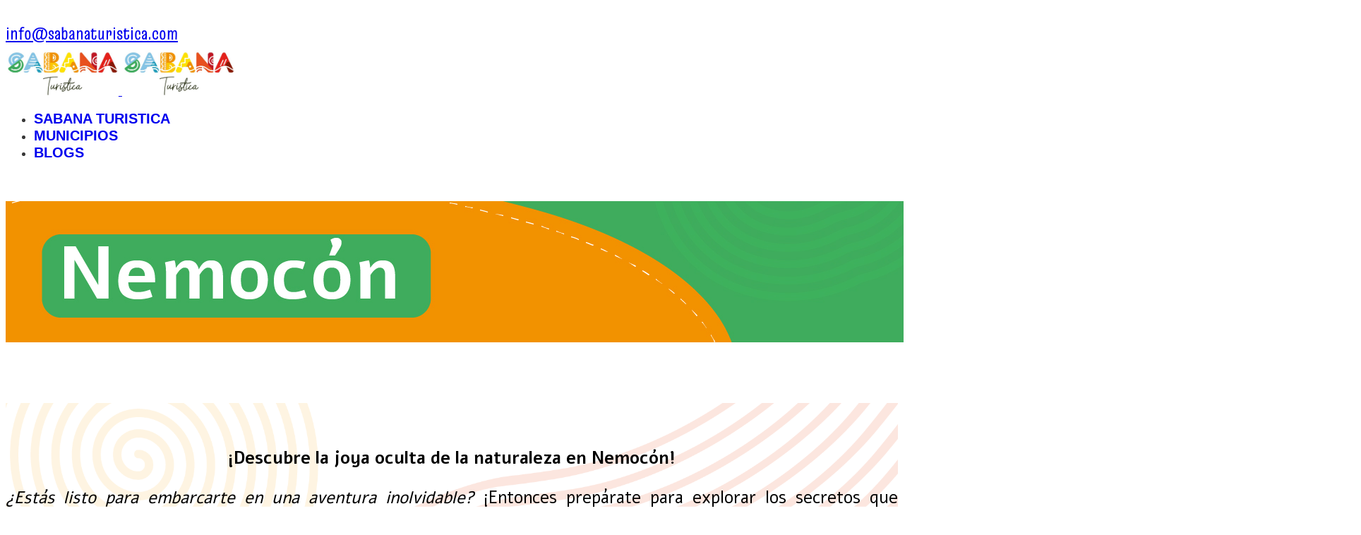

--- FILE ---
content_type: text/html; charset=utf-8
request_url: https://sabanaturistica.com/index.php/nemocon
body_size: 12560
content:

<!doctype html>
<html lang="es-es" dir="ltr">
	<head>
		
		<meta name="viewport" content="width=device-width, initial-scale=1, shrink-to-fit=no">
		<meta charset="utf-8">
	<meta name="keywords" content="Nemocon, minas de sal, historia, naturaleza, paisajes cautivadores, Sabana Turística, experiencias inolvidables.">
	<meta name="description" content="Descubre Nemocon en Sabana Turística: minas de sal, paisajes cautivadores y experiencias inolvidables. ¡Sumérgete en la historia y la naturaleza !">
	<meta name="generator" content="Helix Ultimate - The Most Popular Joomla! Template Framework.">
	<title>Nemocón</title>
	<link href="/images/favicon-2.png" rel="icon" type="image/vnd.microsoft.icon">
<link href="/media/vendor/joomla-custom-elements/css/joomla-alert.min.css?0.2.0" rel="stylesheet" />
	<link href="/components/com_sppagebuilder/assets/css/font-awesome-5.min.css" rel="stylesheet" />
	<link href="/components/com_sppagebuilder/assets/css/font-awesome-v4-shims.css" rel="stylesheet" />
	<link href="/components/com_sppagebuilder/assets/css/animate.min.css" rel="stylesheet" />
	<link href="/components/com_sppagebuilder/assets/css/sppagebuilder.css" rel="stylesheet" />
	<link href="/components/com_sppagebuilder/assets/css/magnific-popup.css" rel="stylesheet" />
	<link href="/components/com_sppagebuilder/assets/css/js_slider.css" rel="stylesheet" />
	<link href="//fonts.googleapis.com/css?family=Alef:100,100italic,200,200italic,300,300italic,400,400italic,500,500italic,600,600italic,700,700italic,800,800italic,900,900italic&amp;display=swap" rel="stylesheet" />
	<link href="//fonts.googleapis.com/css?family=Montserrat:100,100italic,200,200italic,300,300italic,400,400italic,500,500italic,600,600italic,700,700italic,800,800italic,900,900italic&amp;display=swap" rel="stylesheet" />
	<link href="//fonts.googleapis.com/css?family=Alef:100,100i,200,200i,300,300i,400,400i,500,500i,600,600i,700,700i,800,800i,900,900i&amp;subset=hebrew&amp;display=swap" rel="stylesheet" media="none" onload="media=&quot;all&quot;" />
	<link href="//fonts.googleapis.com/css?family=Truculenta:100,100i,200,200i,300,300i,400,400i,500,500i,600,600i,700,700i,800,800i,900,900i&amp;subset=latin&amp;display=swap" rel="stylesheet" media="none" onload="media=&quot;all&quot;" />
	<link href="/cache/com_templates/templates/shaper_helixultimate/0d3422e5bdb6b561d4317a2358ee210a.css" rel="stylesheet" />
	<style>.sp-page-builder .page-content #section-id-1597836834842{padding-top:40px;padding-right:0px;padding-bottom:40px;padding-left:0px;margin-top:0px;margin-right:0px;margin-bottom:0px;margin-left:0px;color:rgba(255, 255, 255);box-shadow:0 0 0 0 #ffffff;}@media (max-width:767px) { .sp-page-builder .page-content #section-id-1597836834842{padding-top:80px;padding-right:0px;padding-bottom:80px;padding-left:0px;} }#column-id-1597836834911{box-shadow:0 0 0 0 #fff;}#sppb-addon-wrapper-1688579557526 {margin:0px 0px 0px 0px;}#sppb-addon-1688579557526 {box-shadow:0 0 0 0 #ffffff;}.sp-page-builder .page-content #section-id-1688573757020{padding:2px 0px 38px 0px;margin:0px 0px 0px 0px;box-shadow:0 0 0 0 #ffffff;}#column-id-1688573757017{box-shadow:0 0 0 0 #fff;}#sppb-addon-wrapper-1663012527855 {margin:0 0 0px 0;}#sppb-addon-1663012527855 {box-shadow:0 0 0 0 #ffffff;}@media (min-width:768px) and (max-width:991px) {#sppb-addon-wrapper-1663012527855 {margin-top:0;margin-right:0;margin-bottom:20px;margin-left:0;}}@media (max-width:767px) {#sppb-addon-wrapper-1663012527855 {margin-top:0;margin-right:0;margin-bottom:10px;margin-left:0;}}#sppb-addon-1663012527855 .sp-dot-indicator-wrap {background:rgba(29, 241, 229, 0.8);}#sppb-addon-1663012527855 .sp-indicator-container {background:rgba(29, 241, 229, 0.8);}#sppb-addon-1663012527855 .sp-slider .sp-dots ul li {border-width:2px;border-style:solid;border-radius:0px;height:2px;width:23px;}#sppb-addon-1663012527855 .sp-slider.dot-controller-line .sp-dots ul li.active span{height:2px;background-color:#006df6;border-radius:0px;}#sppb-addon-1663012527855 .sp-slider.dot-controller-line .sp-dots ul li.active{border-radius:0px;width:40px;}#sppb-addon-1663012527855 .sp-slider .sp-dots{bottom:120px;}#sppb-addon-1663012527855 .sp-slider .sp-nav-control .nav-control {background:#006df6;border-radius:0px;border-width:0px;color:#fff;width:80px;height:40px;font-size:18px;}#sppb-addon-1663012527855 div[class*="arrow-position-bottom"].sp-slider .sp-nav-control {width:180px;}#sppb-addon-1663012527855 .sp-slider .sp-nav-control {top:-40px;}#sppb-addon-1663012527855 .sp-slider .sp-nav-control .nav-control{line-height:38px;}#sppb-addon-1663012527855 .sp-slider .sp-nav-control .nav-control i{line-height:38px;}#sppb-addon-1663012527855 .sp-slider.arrow-position-bottom_center .sp-nav-control {bottom:0px;}#sppb-addon-1663012527855 div.sp-slider .sp-nav-control {left:45px;right:45px;}#sppb-addon-1663012527855 .sp-slider .sp-nav-control .nav-control:hover {background:#5085c9;color:#ffffff;}#sppb-addon-1663012527855 .dot-controller-with_image.sp-slider .sp-dots ul li.sp-dot-0 {background:url('https://sabanaturistica.com//images/mina-de-sal-nemocon/20220911_1736521-1.jpg') no-repeat scroll center center / cover;}#sppb-addon-1663012527855 #sp-slider-item-1663012527855-num-0-key.sp-item .sp-video-control {display:none;}#sppb-addon-1663012527855 .dot-controller-with_image.sp-slider .sp-dots ul li.sp-dot-1 {background:url('https://sabanaturistica.com//images/mina-de-sal-nemocon/20220911_173815-1.jpg') no-repeat scroll center center / cover;}#sppb-addon-1663012527855 #sp-slider-item-1663012527855-num-1-key.sp-item .sp-video-control {display:none;}#sppb-addon-1663012527855 .dot-controller-with_image.sp-slider .sp-dots ul li.sp-dot-2 {background:url('https://sabanaturistica.com//images/mina-de-sal-nemocon/20220911_173703.jpg') no-repeat scroll center center / cover;}#sppb-addon-1663012527855 #sp-slider-item-1663012527855-num-2-key.sp-item .sp-video-control {display:none;}#sppb-addon-1663012527855 .sp-slider .sp-slider-content-wrap {width:50%;margin:0 auto;}@media (min-width:768px) and (max-width:991px) {#sppb-addon-1663012527855 .sp-slider .sp-slider-content-wrap {width:75%;margin:0 auto;}#sppb-addon-1663012527855 .sp-slider .sp-nav-control {height:60px;}#sppb-addon-1663012527855 .sp-slider .sp-nav-control .nav-control {width:60px;height:60px;}#sppb-addon-1663012527855 div[class*="arrow-position-bottom"].sp-slider .sp-nav-control {width:140px;}#sppb-addon-1663012527855 .sp-slider .sp-nav-control {top:-60px;}#sppb-addon-1663012527855 .sp-slider .sp-nav-control .nav-control{line-height:58px;}#sppb-addon-1663012527855 .sp-slider .sp-nav-control .nav-control i{line-height:58px;}#sppb-addon-1663012527855 .sp-slider .sp-dots{bottom:0px;}#sppb-addon-1663012527855 .sp-slider.arrow-position-bottom_center .sp-nav-control {bottom:0px;}#sppb-addon-1663012527855 div.sp-slider .sp-nav-control {left:30px;right:30px;}}@media (max-width:767px) {#sppb-addon-1663012527855 .sp-slider .sp-slider-content-wrap {width:70%;margin:0 auto;}#sppb-addon-1663012527855 .sp-slider .sp-nav-control {height:40px;}#sppb-addon-1663012527855 .sp-slider .sp-nav-control .nav-control {width:40px;height:40px;}#sppb-addon-1663012527855 div[class*="arrow-position-bottom"].sp-slider .sp-nav-control {width:100px;}#sppb-addon-1663012527855 .sp-slider .sp-nav-control {top:-40px;}#sppb-addon-1663012527855 .sp-slider .sp-nav-control .nav-control{line-height:38px;}#sppb-addon-1663012527855 .sp-slider .sp-nav-control .nav-control i{line-height:38px;}#sppb-addon-1663012527855 .sp-slider .sp-dots{bottom:30px;}#sppb-addon-1663012527855 .sp-slider.arrow-position-bottom_center .sp-nav-control {bottom:0px;}#sppb-addon-1663012527855 div.sp-slider .sp-nav-control {left:5px;right:5px;}}.sp-page-builder .page-content #section-id-1688571798058{padding-top:38px;padding-right:0px;padding-bottom:38px;padding-left:0px;margin-top:0px;margin-right:0px;margin-bottom:0px;margin-left:0px;background-image:url(/images/2023/07/05/fondo-png.png);background-repeat:no-repeat;background-size:cover;background-attachment:fixed;background-position:0 0;box-shadow:0 0 0 0 #ffffff;}.sp-page-builder .page-content #section-id-1688571798058 > .sppb-row-overlay {mix-blend-mode:normal;}#column-id-1688571798055{box-shadow:0 0 0 0 #fff;}#sppb-addon-wrapper-1662842812333 {margin:0px 0px 30px 0px;}#sppb-addon-1662842812333 {color:#000;box-shadow:0 0 0 0 #ffffff;}#sppb-addon-1662842812333 .sppb-addon-content { font-family:"Alef"; }#sppb-addon-1662842812333{ font-size:18px; }#column-id-1688571798056{box-shadow:0 0 0 0 #fff;}#sppb-addon-wrapper-1688572829129 {margin:0px 0px 30px 0px;}#sppb-addon-1688572829129 {box-shadow:0 0 0 0 #ffffff;}#sppb-addon-1688572829129 .sppb-empty-space {height:50px;}@media (min-width:768px) and (max-width:991px) {#sppb-addon-1688572829129 .sppb-empty-space {height:30px;}}@media (max-width:767px) {#sppb-addon-1688572829129 .sppb-empty-space {height:20px;}}#sppb-addon-1663003665 .sppb-addon-content { font-family:"Alef"; }#sppb-addon-1663003665{ font-size:14px; }#sppb-addon-1663003917136 .sppb-addon-content { font-family:"Alef"; }#sppb-addon-1663003917136{ font-size:14px; }#sppb-addon-1663003985375 .sppb-addon-content { font-family:"Alef"; }#sppb-addon-1663003985375{ font-size:14px; }#sppb-addon-wrapper-1663003793510 {margin:0px 0px 30px 0px;}#sppb-addon-1663003793510 {color:#000000;box-shadow:0 0 0 0 #ffffff;}#sppb-addon-1663003793510 .sppb-panel-custom .sppb-panel-heading {letter-spacing:0px;}.sp-page-builder .page-content #section-id-1698273038254{padding:50px 0px 50px 0px;margin:0px 0px 0px 0px;box-shadow:0 0 0 0 #ffffff;}#column-id-1698273038263{box-shadow:0 0 0 0 #fff;}#sppb-addon-wrapper-1698273038264 {margin:0px 0px 30px 0px;}#sppb-addon-1698273038264 {box-shadow:0 0 0 0 #ffffff;}.sp-page-builder .page-content #section-id-1663014198076{padding-top:50px;padding-right:0px;padding-bottom:50px;padding-left:0px;margin-top:0px;margin-right:0px;margin-bottom:0px;margin-left:0px;box-shadow:0 0 0 0 #ffffff;}.sp-page-builder .page-content #section-id-1663014198076 > .sppb-row-overlay {mix-blend-mode:normal;}#column-id-1663014198075{box-shadow:0 0 0 0 #fff;}#sppb-addon-wrapper-1663014232775 {margin:0px 0px 30px 0px;}#sppb-addon-1663014232775 {box-shadow:0 0 0 0 #ffffff;}.sp-page-builder .page-content #section-id-1688574651164{padding:37px 0px 37px 0px;margin:0px 0px 0px 0px;box-shadow:0 0 0 0 #ffffff;}#column-id-1688574651162{box-shadow:0 0 0 0 #fff;}#sppb-addon-wrapper-1688574705666 {margin:0px 0px 30px 0px;}#sppb-addon-1688574705666 {box-shadow:0 0 0 0 #ffffff;}#sppb-addon-1688574705666 .sppb-icon-inner {height:90px;width:90px;color:#F5BB14;}#sppb-addon-1688574705666 .sppb-icon-inner i {line-height:90px;font-size:40px;}#column-id-1688574651163{box-shadow:0 0 0 0 #fff;}#sppb-addon-wrapper-1688574757050 {margin:0px 0px 30px 0px;}#sppb-addon-1688574757050 {box-shadow:0 0 0 0 #ffffff;}#sppb-addon-1688574757050 .sppb-addon-content { font-family:"Alef"; }#sppb-addon-1688574757050{ font-size:18px; }.sp-page-builder .page-content #section-id-1688574651179{padding-top:50px;padding-right:0px;padding-bottom:50px;padding-left:0px;margin-top:0px;margin-right:0px;margin-bottom:0px;margin-left:0px;box-shadow:0 0 0 0 #ffffff;}#column-id-1688574651177{box-shadow:0 0 0 0 #fff;}#sppb-addon-wrapper-1688574651186 {margin:0px 0px 30px 0px;}#sppb-addon-1688574651186 {box-shadow:0 0 0 0 #ffffff;}#sppb-addon-1688574651186 .sppb-addon-content { font-family:"Alef"; }#sppb-addon-1688574651186{ font-size:18px; }#column-id-1688574651178{box-shadow:0 0 0 0 #fff;}#sppb-addon-wrapper-1688574651183 {margin:0px 0px 30px 0px;}#sppb-addon-1688574651183 {box-shadow:0 0 0 0 #ffffff;}#sppb-addon-1688574651183 .sppb-icon-inner {height:90px;width:90px;color:#E55423;}#sppb-addon-1688574651183 .sppb-icon-inner i {line-height:90px;font-size:40px;}.sp-page-builder .page-content #section-id-1688664743924{padding:37px 0px 37px 0px;margin:0px 0px 0px 0px;box-shadow:0 0 0 0 #ffffff;}#column-id-1688664743900{box-shadow:0 0 0 0 #fff;}#sppb-addon-wrapper-1688664743901 {margin:0px 0px 30px 0px;}#sppb-addon-1688664743901 {box-shadow:0 0 0 0 #ffffff;}#sppb-addon-1688664743901 .sppb-icon-inner {height:90px;width:90px;color:#2B94B5;}#sppb-addon-1688664743901 .sppb-icon-inner i {line-height:90px;font-size:40px;}#column-id-1688664743902{box-shadow:0 0 0 0 #fff;}#sppb-addon-wrapper-1688664743903 {margin:0px 0px 30px 0px;}#sppb-addon-1688664743903 {box-shadow:0 0 0 0 #ffffff;}#sppb-addon-1688664743903 .sppb-addon-content { font-family:"Alef"; }#sppb-addon-1688664743903{ font-size:18px; }.sp-page-builder .page-content #section-id-1688664743967{padding:50px 0px 50px 0px;margin:0px 0px 0px 0px;box-shadow:0 0 0 0 #ffffff;}#column-id-1688664743905{box-shadow:0 0 0 0 #fff;}#sppb-addon-wrapper-1688664743906 {margin:0px 0px 30px 0px;}#sppb-addon-1688664743906 {box-shadow:0 0 0 0 #ffffff;}#sppb-addon-1688664743906 .sppb-addon-content { font-family:"Alef"; }#sppb-addon-1688664743906{ font-size:18px; }#column-id-1688664743907{box-shadow:0 0 0 0 #fff;}#sppb-addon-wrapper-1688664743908 {margin:0px 0px 30px 0px;}#sppb-addon-1688664743908 {box-shadow:0 0 0 0 #ffffff;}#sppb-addon-1688664743908 .sppb-icon-inner {height:90px;width:90px;color:#45A162;}#sppb-addon-1688664743908 .sppb-icon-inner i {line-height:90px;font-size:40px;}.sp-page-builder .page-content #section-id-1688664744000{padding:37px 0px 37px 0px;margin:0px 0px 0px 0px;box-shadow:0 0 0 0 #ffffff;}#column-id-1688664743910{box-shadow:0 0 0 0 #fff;}#sppb-addon-wrapper-1688664743911 {margin:0px 0px 30px 0px;}#sppb-addon-1688664743911 {box-shadow:0 0 0 0 #ffffff;}#sppb-addon-1688664743911 .sppb-icon-inner {height:90px;width:90px;color:#F5BB14;}#sppb-addon-1688664743911 .sppb-icon-inner i {line-height:90px;font-size:40px;}#column-id-1688664743912{box-shadow:0 0 0 0 #fff;}#sppb-addon-wrapper-1688664743913 {margin:0px 0px 30px 0px;}#sppb-addon-1688664743913 {box-shadow:0 0 0 0 #ffffff;}#sppb-addon-1688664743913 .sppb-addon-content { font-family:"Alef"; }#sppb-addon-1688664743913{ font-size:18px; }.sp-page-builder .page-content #section-id-1688664744029{padding:50px 0px 50px 0px;margin:0px 0px 0px 0px;box-shadow:0 0 0 0 #ffffff;}#column-id-1688664743915{box-shadow:0 0 0 0 #fff;}#sppb-addon-wrapper-1688664743916 {margin:0px 0px 30px 0px;}#sppb-addon-1688664743916 {box-shadow:0 0 0 0 #ffffff;}#sppb-addon-1688664743916 .sppb-addon-content { font-family:"Alef"; }#sppb-addon-1688664743916{ font-size:18px; }#column-id-1688664743917{box-shadow:0 0 0 0 #fff;}#sppb-addon-wrapper-1688664743918 {margin:0px 0px 30px 0px;}#sppb-addon-1688664743918 {box-shadow:0 0 0 0 #ffffff;}#sppb-addon-1688664743918 .sppb-icon-inner {height:90px;width:90px;color:#E55423;}#sppb-addon-1688664743918 .sppb-icon-inner i {line-height:90px;font-size:40px;}.sp-page-builder .page-content #section-id-1663272096491{padding-top:50px;padding-right:0px;padding-bottom:50px;padding-left:0px;margin-top:0px;margin-right:0px;margin-bottom:0px;margin-left:0px;background-color:#ffffff;background-image:url(/images/imagenes-generales/banner-ticket.jpg);}.sp-page-builder .page-content #section-id-1663272096491 > .sppb-row-overlay {background-color:rgba(0, 0, 0, 0.2)}#sppb-addon-1663272096495 {color:rgba(255, 255, 255);}#sppb-addon-1663272096495 .sppb-addon-title {color:#FFF;font-size:45px;line-height:48px;font-weight:bold;}@media (min-width:768px) and (max-width:991px) {#sppb-addon-1663272096495 .sppb-addon-title {font-size:32px;line-height:32px;line-height:36px;}#sppb-addon-wrapper-1663272096495 {margin-top:0px;margin-right:0px;margin-bottom:30px;margin-left:0px;}}@media (max-width:767px) {#sppb-addon-1663272096495 .sppb-addon-title {font-size:24px;line-height:24px;line-height:32px;}#sppb-addon-wrapper-1663272096495 {margin-top:0px;margin-right:0px;margin-bottom:30px;margin-left:0px;}}#sppb-addon-1663272096495 .sppb-addon-content { font-family:"Montserrat"; }#sppb-addon-1663272096495{ font-size:18px;line-height:18px; }@media (max-width:767px) {#sppb-addon-1663272096495{ font-size:16px;line-height:24px; }}#sppb-addon-1663272096497 .sppb-btn { font-family:"Alef"; }#sppb-addon-1663272096497 #btn-1663272096497.sppb-btn-custom{font-weight:bold;}#sppb-addon-1663272096497 #btn-1663272096497.sppb-btn-custom { background-color:#20a53f ; color:#FFFFFF; padding:25px 25px 25px 25px; font-size:20px;}#sppb-addon-1663272096497 #btn-1663272096497.sppb-btn-custom:hover { background-color:#fff; color:#2ba84a;}@media (min-width:768px) and (max-width:991px) {#sppb-addon-1663272096497 #btn-1663272096497.sppb-btn-custom { padding:20px 50px 20px 50px;}}@media (max-width:767px) {#sppb-addon-1663272096497 #btn-1663272096497.sppb-btn-custom { padding:15px 15px 15px 15px;}}.sp-page-builder .page-content #section-id-1663272096781{padding:50px 0px 50px 0px;margin:0px 0px 0px 0px;box-shadow:0 0 0 0 #ffffff;}#column-id-1663272096499{box-shadow:0 0 0 0 #fff;}.sp-page-builder .page-content #section-id-1663272096502{padding:50px 0px 50px 0px;margin:0px 0px 0px 0px;box-shadow:0 0 0 0 #ffffff;}#column-id-1663272096503{box-shadow:0 0 0 0 #fff;}#sppb-addon-wrapper-1663272096504 {margin:0px 0px 30px 0px;}#sppb-addon-1663272096504 {box-shadow:0 0 0 0 #ffffff;}#sppb-addon-1663272096504 .sppb-addon-title {font-size:30px;}#sppb-addon-wrapper-1663272096505 {margin:0px 0px 30px 0px;}#sppb-addon-1663272096505 {box-shadow:0 0 0 0 #ffffff;}#sppb-addon-1663272096505 .sppb-addon-clients-image {filter:opacity(100%);}#sppb-addon-1663272096505 .sppb-addon-clients-image:hover {transform:scale(1);}#column-id-1663272096506{box-shadow:0 0 0 0 #fff;}#sppb-addon-wrapper-1663272096507 {margin:0px 0px 30px 0px;}#sppb-addon-1663272096507 {box-shadow:0 0 0 0 #ffffff;}#sppb-addon-1663272096507 .sppb-blocknumber-number {width:48px; height:48px; line-height:48px;background-color:#03E16D;color:#FFFFFF;border-style:solid;border-radius:100px;}@media (min-width:768px) and (max-width:991px) {#sppb-addon-1663272096507 .sppb-blocknumber-number {width:48px; height:48px; line-height:48px;}}@media (max-width:767px) {#sppb-addon-1663272096507 .sppb-blocknumber-number {width:48px; height:48px; line-height:48px;}}#sppb-addon-wrapper-1663272096508 {margin:0px 0px 30px 0px;}#sppb-addon-1663272096508 {box-shadow:0 0 0 0 #ffffff;}#sppb-addon-1663272096508 .sppb-blocknumber-number {width:48px; height:48px; line-height:48px;background-color:#03E16D;color:#FFFFFF;border-style:solid;border-radius:100px;}@media (min-width:768px) and (max-width:991px) {#sppb-addon-1663272096508 .sppb-blocknumber-number {width:48px; height:48px; line-height:48px;}}@media (max-width:767px) {#sppb-addon-1663272096508 .sppb-blocknumber-number {width:48px; height:48px; line-height:48px;}}#sppb-addon-wrapper-1663272096509 {margin:0px 0px 30px 0px;}#sppb-addon-1663272096509 {box-shadow:0 0 0 0 #ffffff;}#sppb-addon-1663272096509 .sppb-blocknumber-number {width:48px; height:48px; line-height:48px;background-color:#03E16D;color:#FFFFFF;border-style:solid;border-radius:100px;}@media (min-width:768px) and (max-width:991px) {#sppb-addon-1663272096509 .sppb-blocknumber-number {width:48px; height:48px; line-height:48px;}}@media (max-width:767px) {#sppb-addon-1663272096509 .sppb-blocknumber-number {width:48px; height:48px; line-height:48px;}}#sppb-addon-wrapper-1663272096510 {margin:0px 0px 30px 0px;}#sppb-addon-1663272096510 {box-shadow:0 0 0 0 #ffffff;}#sppb-addon-1663272096510 .sppb-blocknumber-number {width:48px; height:48px; line-height:48px;background-color:#03E16D;color:#FFFFFF;border-style:solid;border-radius:100px;}@media (min-width:768px) and (max-width:991px) {#sppb-addon-1663272096510 .sppb-blocknumber-number {width:48px; height:48px; line-height:48px;}}@media (max-width:767px) {#sppb-addon-1663272096510 .sppb-blocknumber-number {width:48px; height:48px; line-height:48px;}}.sp-page-builder .page-content #section-id-1663272096817{padding:50px 0px 50px 0px;margin:0px 0px 0px 0px;box-shadow:0 0 0 0 #ffffff;}#column-id-1663272096519{box-shadow:0 0 0 0 #fff;}#sppb-addon-wrapper-1663272096520 {margin:0px 0px 30px 0px;}#sppb-addon-1663272096520 {box-shadow:0 0 0 0 #ffffff;}#sppb-addon-1663272096520 .sppb-addon-title {font-size:50px;}.sp-page-builder .page-content #section-id-1663272096784{padding-top:50px;padding-right:0px;padding-bottom:50px;padding-left:0px;margin-top:0px;margin-right:0px;margin-bottom:0px;margin-left:0px;background-image:url(/images/2023/07/05/fondo-png.png);background-repeat:no-repeat;background-size:cover;background-attachment:fixed;background-position:0 0;box-shadow:0 0 0 0 #ffffff;}.sp-page-builder .page-content #section-id-1663272096784 > .sppb-row-overlay {mix-blend-mode:normal;}#column-id-1663272096512{box-shadow:0 0 0 0 #fff;}#sppb-addon-wrapper-1663272096515 {margin:0px 0px 30px 0px;}#sppb-addon-1663272096515 {box-shadow:0 0 0 0 #ffffff;}#sppb-addon-1663272096515 .sppb-addon-title {font-size:35px;}#sppb-addon-1663272096515 .sppb-addon-title { font-family:"Alef"; }#sppb-addon-1663272096515 .sppb-btn { font-family:"Alef"; }#sppb-addon-1663272096515 .sppb-addon-overlay-image-content {height:300px;}#sppb-addon-1663272096515 .overlay-background-style {background:-webkit-linear-gradient(45deg, rgba(229, 138, 7, 0.5) 0%, rgba(255, 178, 64, 0.5) 100%) transparent;background:linear-gradient(45deg, rgba(229, 138, 7, 0.5) 0%, rgba(255, 178, 64, 0.5) 100%) transparent;}#sppb-addon-1663272096515 .sppb-addon-overlay-image-content:hover .overlay-background-style {background:transparent;}#sppb-addon-1663272096515 .overlay-image-button-wrap {margin:20px 0px 0px 0px;}@media (min-width:768px) and (max-width:991px) {#sppb-addon-1663272096515 .sppb-addon-title {margin: ;}#sppb-addon-1663272096515 .sppb-addon-subtitle {margin:;}}@media (max-width:767px) {#sppb-addon-1663272096515 .sppb-addon-title {margin: ;}#sppb-addon-1663272096515 .sppb-addon-subtitle {margin:;}}#column-id-1663272096514{box-shadow:0 0 0 0 #fff;}#sppb-addon-wrapper-1663272096513 {margin:0px 0px 30px 0px;}#sppb-addon-1663272096513 {box-shadow:0 0 0 0 #ffffff;}#sppb-addon-1663272096513 .sppb-addon-title {font-size:35px;}#sppb-addon-1663272096513 .sppb-addon-title { font-family:"Alef"; }#sppb-addon-1663272096513 .sppb-btn { font-family:"Alef"; }#sppb-addon-1663272096513 .sppb-addon-overlay-image-content {height:300px;}#sppb-addon-1663272096513 .overlay-background-style {background:-webkit-linear-gradient(45deg, rgba(80, 133, 201, 0.5) 0%, rgba(80, 133, 201, 0.5) 100%) transparent;background:linear-gradient(45deg, rgba(80, 133, 201, 0.5) 0%, rgba(80, 133, 201, 0.5) 100%) transparent;}#sppb-addon-1663272096513 .sppb-addon-overlay-image-content:hover .overlay-background-style {background:transparent;}#sppb-addon-1663272096513 .overlay-image-button-wrap {margin:20px 0px 0px 0px;}@media (min-width:768px) and (max-width:991px) {#sppb-addon-1663272096513 .sppb-addon-title {margin: ;}#sppb-addon-1663272096513 .sppb-addon-subtitle {margin:;}}@media (max-width:767px) {#sppb-addon-1663272096513 .sppb-addon-title {margin: ;}#sppb-addon-1663272096513 .sppb-addon-subtitle {margin:;}}#column-id-1663272096516{box-shadow:0 0 0 0 #fff;}#sppb-addon-wrapper-1663272096517 {margin:0px 0px 30px 0px;}#sppb-addon-1663272096517 {box-shadow:0 0 0 0 #ffffff;}#sppb-addon-1663272096517 .sppb-addon-title {font-size:35px;}#sppb-addon-1663272096517 .sppb-addon-title { font-family:"Alef"; }#sppb-addon-1663272096517 .sppb-btn { font-family:"Alef"; }#sppb-addon-1663272096517 .sppb-addon-overlay-image-content {height:300px;}#sppb-addon-1663272096517 .overlay-background-style {background:-webkit-linear-gradient(45deg, rgba(217, 112, 122, 0.5) 0%, rgba(217, 112, 122, 0.5) 100%) transparent;background:linear-gradient(45deg, rgba(217, 112, 122, 0.5) 0%, rgba(217, 112, 122, 0.5) 100%) transparent;}#sppb-addon-1663272096517 .sppb-addon-overlay-image-content:hover .overlay-background-style {background:transparent;}#sppb-addon-1663272096517 .overlay-image-button-wrap {margin:20px 0px 0px 0px;}@media (min-width:768px) and (max-width:991px) {#sppb-addon-1663272096517 .sppb-addon-title {margin: ;}#sppb-addon-1663272096517 .sppb-addon-subtitle {margin:;}}@media (max-width:767px) {#sppb-addon-1663272096517 .sppb-addon-title {margin: ;}#sppb-addon-1663272096517 .sppb-addon-subtitle {margin:;}}</style>
	<style>.logo-image {
    height: 100px;
}

ul.social-icons {
    list-style: none;
    padding: 0;
    margin: 0;
    display: inline-block;
    font-size: 25px;
}

.sp-contact-info {
    list-style: none;
    padding: 0;
    margin: 0px;
    font-size: 25px;
    font-family : truculenta;

}</style>
	<style>body{font-family: 'Alef', sans-serif;font-size: 16px;font-weight: 500;color: #383838;text-decoration: none;}
</style>
	<style>h1{font-family: 'Truculenta', sans-serif;font-size: 22px;font-weight: 800;color: #2ba84a;text-decoration: none;}
</style>
	<style>h2{font-family: 'Truculenta', sans-serif;font-size: 22px;font-weight: 800;color: #e58a07;text-decoration: none;}
</style>
	<style>h3{font-family: 'Truculenta', sans-serif;font-size: 22px;font-weight: 800;color: #5085c9;text-decoration: none;}
</style>
	<style>.sp-megamenu-parent > li > a, .sp-megamenu-parent > li > span, .sp-megamenu-parent .sp-dropdown li.sp-menu-item > a{font-family: 'Helvetica', sans-serif;font-size: 20px;font-weight: 700;text-decoration: none;}
</style>
	<style>.logo-image {height:70px;}.logo-image-phone {height:70px;}</style>
	<style>@media(max-width: 992px) {.logo-image {height: 36px;}.logo-image-phone {height: 36px;}}</style>
	<style>@media(max-width: 576px) {.logo-image {height: 36px;}.logo-image-phone {height: 36px;}}</style>
<script src="/media/vendor/jquery/js/jquery.min.js?3.6.3"></script>
	<script src="/media/legacy/js/jquery-noconflict.min.js?04499b98c0305b16b373dff09fe79d1290976288"></script>
	<script type="application/json" class="joomla-script-options new">{"csrf.token":"93300c9af34cec28da2d9dd272025946","data":{"breakpoints":{"tablet":991,"mobile":480},"header":{"stickyOffset":"100"}},"joomla.jtext":{"ERROR":"Error","MESSAGE":"Mensaje","NOTICE":"Aviso","WARNING":"Advertencia","JCLOSE":"Cerrar","JOK":"OK","JOPEN":"Abrir"},"system.paths":{"root":"","rootFull":"https:\/\/sabanaturistica.com\/","base":"","baseFull":"https:\/\/sabanaturistica.com\/"}}</script>
	<script src="/media/system/js/core.min.js?576eb51da909dcf692c98643faa6fc89629ead18"></script>
	<script src="/media/vendor/bootstrap/js/bootstrap-es5.min.js?5.2.3" nomodule defer></script>
	<script src="/media/system/js/showon-es5.min.js?4773265a19291954f19755d6f2ade3ca7ed9022f" defer nomodule></script>
	<script src="/media/system/js/messages-es5.min.js?44e3f60beada646706be6569e75b36f7cf293bf9" nomodule defer></script>
	<script src="/media/vendor/bootstrap/js/alert.min.js?5.2.3" type="module"></script>
	<script src="/media/vendor/bootstrap/js/button.min.js?5.2.3" type="module"></script>
	<script src="/media/vendor/bootstrap/js/carousel.min.js?5.2.3" type="module"></script>
	<script src="/media/vendor/bootstrap/js/collapse.min.js?5.2.3" type="module"></script>
	<script src="/media/vendor/bootstrap/js/dropdown.min.js?5.2.3" type="module"></script>
	<script src="/media/vendor/bootstrap/js/modal.min.js?5.2.3" type="module"></script>
	<script src="/media/vendor/bootstrap/js/offcanvas.min.js?5.2.3" type="module"></script>
	<script src="/media/vendor/bootstrap/js/popover.min.js?5.2.3" type="module"></script>
	<script src="/media/vendor/bootstrap/js/scrollspy.min.js?5.2.3" type="module"></script>
	<script src="/media/vendor/bootstrap/js/tab.min.js?5.2.3" type="module"></script>
	<script src="/media/vendor/bootstrap/js/toast.min.js?5.2.3" type="module"></script>
	<script src="/media/system/js/showon.min.js?bfc733e48a923aaffb3d959cd04f176bad7d7d52" type="module"></script>
	<script src="/media/system/js/messages.min.js?7425e8d1cb9e4f061d5e30271d6d99b085344117" type="module"></script>
	<script src="/components/com_sppagebuilder/assets/js/jquery.parallax.js"></script>
	<script src="/components/com_sppagebuilder/assets/js/sppagebuilder.js" defer></script>
	<script src="/components/com_sppagebuilder/assets/js/jquery.magnific-popup.min.js"></script>
	<script src="/components/com_sppagebuilder/assets/js/js_slider.js"></script>
	<script src="/components/com_sppagebuilder/assets/js/sp_carousel.js" defer></script>
	<script src="/cache/com_templates/templates/shaper_helixultimate/a389b878476f072b6c51a2d1962afb96.js"></script>
	<script>;(function ($) {
	$.ajaxSetup({
		headers: {
			'X-CSRF-Token': Joomla.getOptions('csrf.token')
		}
	});
})(jQuery);</script>
	<script>jQuery(document).ready(function($){'use strict';
				if('show' === 'hide') {
					$( '#sppb-addon-1663003793510' + ' .sppb-addon-accordion .sppb-panel-heading').removeClass('active');
				} else {
					$( '#sppb-addon-1663003793510' + ' .sppb-addon-accordion .sppb-panel-heading').addClass('active');
				}
				$( '#sppb-addon-1663003793510' + ' .sppb-addon-accordion .sppb-panel-collapse').show();
			});</script>
	<script>var addonInteraction = {"mouse_movement":[{"addonId":1698273038264,"enable_mobile":false,"enable_tablet":false,"animation":{"enable_tilt_effect":1,"mouse_tilt_direction":"opposite","mouse_tilt_speed":"1","mouse_tilt_max":"1","enable_tablet":0,"enable_mobile":0}}]};</script>
	<script>template="shaper_helixultimate";</script>
	<meta property="og:title" content="Nemocón" />
	<meta property="og:type" content="website" />
	<meta property="og:url" content="https://sabanaturistica.com/index.php/nemocon" />
	<meta property="og:site_name" content="Sabana Turística | Colombia" />
	<meta property="og:image" content="https://sabanaturistica.com/images/2022/10/26/mfs08904.jpg" />
	<meta property="og:image:width" content="1200" />
	<meta property="og:image:height" content="630" />
	<meta property="og:description" content="historia y naturaleza en perfecta armonía. Minas de sal, paisajes cautivadores y experiencias inolvidables te esperan en Sabana Turística." />
	<meta name="twitter:card" content="summary" />
	<meta name="twitter:site" content="Sabana Turística | Colombia" />
	<meta name="twitter:description" content="historia y naturaleza en perfecta armonía. Minas de sal, paisajes cautivadores y experiencias inolvidables te esperan en Sabana Turística." />
	<meta name="twitter:image:src" content="https://sabanaturistica.com/images/2022/10/26/mfs08904.jpg" />
	</head>
	<body class="site helix-ultimate hu com_sppagebuilder com-sppagebuilder view-page layout-default task-none itemid-117 es-es ltr sticky-header layout-fluid offcanvas-init offcanvs-position-right">

		
		
		<div class="body-wrapper">
			<div class="body-innerwrapper">
				
	<div class="sticky-header-placeholder"></div>
<div id="sp-top-bar">
	<div class="container">
		<div class="container-inner">
			<div class="row">
				<div id="sp-top1" class="col-lg-6">
					<div class="sp-column text-center text-lg-start">
													<ul class="social-icons"><li class="social-icon-facebook"><a target="_blank" rel="noopener noreferrer" href="https://www.facebook.com/sabanaturistica" aria-label="Facebook"><span class="fab fa-facebook" aria-hidden="true"></span></a></li><li class="social-icon-pinterest"><a target="_blank" rel="noopener noreferrer" href="#" aria-label="Pinterest"><span class="fab fa-pinterest" aria-hidden="true"></span></a></li><li class="social-icon-instagram"><a target="_blank" rel="noopener noreferrer" href="https://www.instagram.com/sabanaturistica/" aria-label="Instagram"><span class="fab fa-instagram" aria-hidden="true"></span></a></li><li class="social-icon-whatsapp"><a target="_blank" rel="noopener noreferrer" href="https://wa.me/https://api.whatsapp.com/send?phone=573228198080&text=Quiero%20visitar%20la%20Mina%20de%20Sal%20de%20Nemocon?text=Hi" aria-label="Whatsapp"><span class="fab fa-whatsapp" aria-hidden="true"></span></a></li></ul>						
												
					</div>
				</div>

				<div id="sp-top2" class="col-lg-6">
					<div class="sp-column text-center text-lg-end">
						
													<ul class="sp-contact-info"><li class="sp-contact-email"><span class="far fa-envelope" aria-hidden="true"></span> <a href="mailto:info@sabanaturistica.com">info@sabanaturistica.com</a></li></ul>												
					</div>
				</div>
			</div>
		</div>
	</div>
</div>

<header id="sp-header">
	<div class="container">
		<div class="container-inner">
			<div class="row">
				<!-- Logo -->
				<div id="sp-logo" class="col-auto">
					<div class="sp-column">
						<div class="logo"><a href="/">
				<img class='logo-image  d-none d-lg-inline-block'
					srcset='https://sabanaturistica.com/images/logosabana.jpg 1x, https://sabanaturistica.com/images/logosabana.jpg 2x'
					src='https://sabanaturistica.com/images/logosabana.jpg'
					height='70px'
					alt='Logo de Sabana Turística: Descubre la belleza natural y aventuras en la naturaleza con Sabana Turística'
				/>
				<img class="logo-image-phone d-inline-block d-lg-none" src="https://sabanaturistica.com/images/logosabana.jpg" alt="Logo de Sabana Turística: Descubre la belleza natural y aventuras en la naturaleza con Sabana Turística" /></a></div>						
					</div>
				</div>

				<!-- Menu -->
				<div id="sp-menu" class="col-auto flex-auto">
					<div class="sp-column d-flex justify-content-end align-items-center">
						<nav class="sp-megamenu-wrapper d-flex" role="navigation"><a id="offcanvas-toggler" aria-label="Menu" class="offcanvas-toggler-right d-flex d-lg-none" href="#"><div class="burger-icon" aria-hidden="true"><span></span><span></span><span></span></div></a><ul class="sp-megamenu-parent menu-animation-fade-up d-none d-lg-block"><li class="sp-menu-item"><a   href="/index.php"  >SABANA TURISTICA</a></li><li class="sp-menu-item"><a   href="/index.php/municipios"  >MUNICIPIOS</a></li><li class="sp-menu-item"><a   href="/index.php/blogs"  >BLOGS</a></li></ul></nav>						

						<!-- Related Modules -->
						<div class="d-none d-lg-flex header-modules align-items-center">
							
													</div>

						<!-- if offcanvas position right -->
													<a id="offcanvas-toggler"  aria-label="Menu" title="Menu"  class="mega offcanvas-toggler-secondary offcanvas-toggler-right d-flex align-items-center" href="#">
							<div class="burger-icon" aria-hidden="true"><span></span><span></span><span></span></div>
							</a>
											</div>
				</div>
			</div>
		</div>
	</div>
</header>
				
<section id="sp-section-1" >

				
	
<div class="row">
	<div id="sp-title" class="col-lg-12 "><div class="sp-column "></div></div></div>
				
</section>
<section id="sp-main-body" >

				
	
<div class="row">
	
<main id="sp-component" class="col-lg-12 ">
	<div class="sp-column ">
		<div id="system-message-container" aria-live="polite">
	</div>


		
		
<div id="sp-page-builder" class="sp-page-builder  page-11">

	
	<div class="page-content">
				<section id="section-id-1597836834842" class="sppb-section" ><div class="sppb-row-overlay"></div><div class="sppb-row-container"><div class="sppb-row"><div class="sppb-col-md-12 sppb-col-sm-10" id="column-wrap-id-1597836834911"><div id="column-id-1597836834911" class="sppb-column" ><div class="sppb-column-addons"><div id="sppb-addon-wrapper-1688579557526" class="sppb-addon-wrapper"><div id="sppb-addon-1688579557526" class="clearfix "     ><div class="sppb-addon sppb-addon-single-image sppb-text-center "><div class="sppb-addon-content"><div class="sppb-addon-single-image-container"><img class="sppb-img-responsive" src="/images/2023/07/05/bannermunicipio-1-3.jpg"  alt="Image" title="" width="1920" height="200" /></div></div></div></div></div></div></div></div></div></div></section><section id="section-id-1688573757020" class="sppb-section" ><div class="sppb-row-container"><div class="sppb-row"><div class="sppb-col-md-12" id="column-wrap-id-1688573757017"><div id="column-id-1688573757017" class="sppb-column" ><div class="sppb-column-addons"><div id="sppb-addon-wrapper-1663012527855" class="sppb-addon-wrapper"><div id="sppb-addon-1663012527855" class="clearfix "     ><div id="sppb-sp-slider-1663012527855" data-id="sppb-sp-slider-1663012527855" class="sppb-addon-sp-slider sp-slider     " data-height="850px" data-height-sm="600px" data-height-xs="400px" data-slider-animation="3D"  data-3d-rotate="15" data-autoplay="true" data-interval="5000" data-timer="false" data-speed="800" data-dot-control="false" data-arrow-control="true" data-indecator="true" data-arrow-content="long_arrow" data-slide-count="false" data-dot-style="line" data-pause-hover="false"><div id="sp-slider-item-1663012527855-num-0-key" class="sp-item  active slider-content-vercally-center"><div class="sp-slider-content-wrap"><div class="sp-slider-content-align-center"></div></div><div class="sp-background" style="background-image: url(https://sabanaturistica.com/images/mina-de-sal-nemocon/20220911_1736521-1.jpg);"></div></div><div id="sp-slider-item-1663012527855-num-1-key" class="sp-item  slider-content-vercally-center"><div class="sp-slider-content-wrap"><div class="sp-slider-content-align-center"></div></div><div class="sp-background" style="background-image: url(https://sabanaturistica.com/images/mina-de-sal-nemocon/20220911_173815-1.jpg);"></div></div><div id="sp-slider-item-1663012527855-num-2-key" class="sp-item  slider-content-vercally-center"><div class="sp-slider-content-wrap"><div class="sp-slider-content-align-center"></div></div><div class="sp-background" style="background-image: url(https://sabanaturistica.com/images/mina-de-sal-nemocon/20220911_173703.jpg);"></div></div></div></div></div></div></div></div></div></div></section><section id="section-id-1688571798058" class="sppb-section" ><div class="sppb-row-container"><div class="sppb-row"><div class="sppb-col-md-8" id="column-wrap-id-1688571798055"><div id="column-id-1688571798055" class="sppb-column" ><div class="sppb-column-addons"><div id="sppb-addon-wrapper-1662842812333" class="sppb-addon-wrapper"><div id="sppb-addon-1662842812333" class="clearfix "     ><div class="sppb-addon sppb-addon-text-block  "><div class="sppb-addon-content"><div style="text-align: justify;"> </div>
<div style="text-align: center;"><span style="font-size: 18pt;"><strong>¡Descubre la joya oculta de la naturaleza en Nemocón!</strong></span></div>
<div style="text-align: justify;"><br /><span style="font-size: 18pt;"><em>¿Estás listo para embarcarte en una aventura inolvidable?</em> ¡Entonces prepárate para explorar los secretos que aguardan en el encantador pueblo de Nemocón! Situado en el corazón de Colombia, este destino turístico te cautivará con su belleza natural y su rico patrimonio cultural.</span></div>
<div style="text-align: justify;"><br /><span style="font-size: 18pt;">Sumérgete en las profundidades de la tierra mientras te adentras en las impresionantes minas de sal de Nemocón. ¡Imagínate caminando por pasadizos subterráneos iluminados por la tenue luz de las lámparas, mientras descubres las fascinantes historias que estos tesoros esconden! Siente la emoción mientras exploras las cámaras de sal, con sus impresionantes formaciones y colores que te dejarán sin aliento. Pero eso no es todo. Nemocón también te ofrece paisajes de ensueño en su entorno natural. Déjate seducir por la majestuosidad de la Laguna de Guatavita, un lugar sagrado que ha inspirado innumerables leyendas y mitos. Su belleza serena te envolverá mientras te adentras en la historia de los antiguos habitantes de esta tierra.</span></div>
<div style="text-align: justify;"><br /><span style="font-size: 18pt;">Además, no puedes dejar de visitar el encantador centro histórico de Nemocón, con sus calles empedradas y casas coloniales. Déjate llevar por la atmósfera vibrante y llena de color, y descubre la calidez de su gente mientras te sumerges en su cultura y tradiciones.</span></div>
<div style="text-align: justify;"><br /><span style="font-size: 18pt;">Y si eres amante de la adrenalina, Nemocón también tiene algo especial para ti. Descubre la emoción de practicar deportes de aventura en los hermosos alrededores, desde escalada en roca hasta senderismo en las montañas circundantes. <strong>¡La diversión está asegurada! </strong>En Nemocón, cada rincón es una oportunidad para descubrir la magia y la historia que han dado forma a este increíble lugar. Así que no esperes más y atrévete a vivir una experiencia turística única en Nemocón.</span></div>
<div style="text-align: justify;"> </div>
<div style="text-align: center;"><span style="font-size: 18pt;"><strong>¡Te esperamos con los brazos abiertos para mostrarte lo mejor de este tesoro escondido en Colombia!</strong></span></div></div></div></div></div></div></div></div><div class="sppb-col-md-4" id="column-wrap-id-1688571798056"><div id="column-id-1688571798056" class="sppb-column" ><div class="sppb-column-addons"><div id="sppb-addon-wrapper-1688572829129" class="sppb-addon-wrapper"><div id="sppb-addon-1688572829129" class="clearfix "     ><div class="sppb-empty-space  clearfix"></div></div></div><div id="sppb-addon-wrapper-1663003793510" class="sppb-addon-wrapper"><div id="sppb-addon-1663003793510" class=" sppb-wow fadeInDown clearfix "  data-sppb-wow-duration="300ms"     ><div class="sppb-addon sppb-addon-accordion "><div class="sppb-addon-content"><div class="sppb-panel-group"><div class="sppb-panel sppb-panel-modern"><div class="sppb-panel-heading active " id="sppb-ac-heading-1663003793510-key-0" aria-expanded="true" aria-controls="sppb-ac-content-1663003793510-key-0"><span class="sppb-panel-title" aria-label="CÓMO LLEGAR"><i class="fas fa-bus-alt" aria-hidden="true"></i> CÓMO LLEGAR</span><span class="sppb-toggle-direction" aria-label="Toggle Direction Icon 1"><i class="fa fa-chevron-right" aria-hidden="true"></i></span></div><div id="sppb-ac-content-1663003793510-key-0" class="sppb-panel-collapse" aria-labelledby="sppb-ac-heading-1663003793510-key-0"><div class="sppb-panel-body"><div id="sppb-addon-wrapper-1663003665" class="sppb-addon-wrapper"><div id="sppb-addon-1663003665" class="clearfix "     ><div class="sppb-addon sppb-addon-text-block  "><div class="sppb-addon-content"><div style="text-align: justify;"><span style="font-weight: 400; font-size: 14pt;">A 14 km, aproximadamente a 25 minutos de nuestra casa, en el cercano municipio de Nemocón (<strong>en lengua muisca significa lamento o rugido de guerrero</strong>), se encuentra un atractivo que sigue destacando la influencia de la sal en la región.</span></div></div></div></div></div></div></div></div><div class="sppb-panel sppb-panel-modern"><div class="sppb-panel-heading " id="sppb-ac-heading-1663003793510-key-1" aria-expanded="false" aria-controls="sppb-ac-content-1663003793510-key-1"><span class="sppb-panel-title" aria-label="HORARIOS DE ATENCIÓN"><i class="far fa-calendar-alt" aria-hidden="true"></i> HORARIOS DE ATENCIÓN</span><span class="sppb-toggle-direction" aria-label="Toggle Direction Icon 2"><i class="fa fa-chevron-right" aria-hidden="true"></i></span></div><div id="sppb-ac-content-1663003793510-key-1" class="sppb-panel-collapse" style="display: none;" aria-labelledby="sppb-ac-heading-1663003793510-key-1"><div class="sppb-panel-body"><div id="sppb-addon-wrapper-1663003917136" class="sppb-addon-wrapper"><div id="sppb-addon-1663003917136" class="clearfix "     ><div class="sppb-addon sppb-addon-text-block  "><div class="sppb-addon-content"><span style="font-size: 14pt;">Horario de atención de la mina de sal de Nemocón de Lunes a Domingo de 9:00 AM a 5:00 PM.</span></div></div></div></div></div></div></div><div class="sppb-panel sppb-panel-modern"><div class="sppb-panel-heading " id="sppb-ac-heading-1663003793510-key-2" aria-expanded="false" aria-controls="sppb-ac-content-1663003793510-key-2"><span class="sppb-panel-title" aria-label="ACTIVIDADES"><i class="fas fa-binoculars" aria-hidden="true"></i> ACTIVIDADES</span><span class="sppb-toggle-direction" aria-label="Toggle Direction Icon 3"><i class="fa fa-chevron-right" aria-hidden="true"></i></span></div><div id="sppb-ac-content-1663003793510-key-2" class="sppb-panel-collapse" style="display: none;" aria-labelledby="sppb-ac-heading-1663003793510-key-2"><div class="sppb-panel-body"><div id="sppb-addon-wrapper-1663003985375" class="sppb-addon-wrapper"><div id="sppb-addon-1663003985375" class="clearfix "     ><div class="sppb-addon sppb-addon-text-block  "><div class="sppb-addon-content"><ul>
<li style="text-align: left;"><span style="font-size: 14pt;">Visita la Mina de Sal</span></li>
<li style="text-align: left;"><span style="font-size: 14pt;">Recorre el Pueblo</span></li>
<li style="text-align: left;"><span style="font-size: 14pt;">Visita el Museo Arqueológico</span></li>
<li style="text-align: left;"><span style="font-size: 14pt;">Disfruta de la Naturaleza</span></li>
<li style="text-align: left;"><span style="font-size: 14pt;">Practica Deportes de Aventura</span></li>
<li style="text-align: left;"><span style="font-size: 14pt;">Saborea la Gastronomía Local</span></li>
</ul></div></div></div></div></div></div></div></div></div></div></div></div></div></div></div></div></div></section><section id="section-id-1698273038254" class="sppb-section" ><div class="sppb-row-container"><div class="sppb-row"><div class="sppb-col-md-12" id="column-wrap-id-1698273038263"><div id="column-id-1698273038263" class="sppb-column" ><div class="sppb-column-addons"><div id="sppb-addon-wrapper-1698273038264" class="sppb-addon-wrapper"><div id="sppb-addon-1698273038264" class=" sppb-wow flipInX clearfix "  data-sppb-wow-duration="300ms"     ><div class="sppb-addon sppb-addon-single-image sppb-text-center "><div class="sppb-addon-content"><div class="sppb-addon-single-image-container"><a rel="noopener noreferrer" target="_blank" href="https://sabanaturistica.com/dashboard/compras/mina-de-sal-de-nemocon"><img class="sppb-img-responsive" src="/images/2023/10/25/banner-1300x200.png"  alt="Image" title="" width="1300" height="200" /></a></div></div></div></div></div></div></div></div></div></div></section><section id="section-id-1663014198076" class="sppb-section" ><div class="sppb-row-container"><div class="sppb-row"><div class="sppb-col-md-12" id="column-wrap-id-1663014198075"><div id="column-id-1663014198075" class="sppb-column" ><div class="sppb-column-addons"><div id="sppb-addon-wrapper-1663014232775" class="sppb-addon-wrapper"><div id="sppb-addon-1663014232775" class="clearfix "     ><div class="sppb-addon sppb-addon-raw-html "><div class="sppb-addon-content"><iframe src="https://www.google.com/maps/embed?pb=!1m18!1m12!1m3!1d15896.896069220893!2d-73.88935127313066!3d5.067404941151824!2m3!1f0!2f0!3f0!3m2!1i1024!2i768!4f13.1!3m3!1m2!1s0x8e406cfca14a12a7%3A0xbdc94f5344cec08a!2sNemoc%C3%B3n%2C%20Cundinamarca!5e0!3m2!1ses!2sco!4v1663014105234!5m2!1ses!2sco" width="100%" height="300" style="border:0;" allowfullscreen="" loading="lazy" referrerpolicy="no-referrer-when-downgrade"></iframe></div></div></div></div></div></div></div></div></div></section><section id="section-id-1688574651164" class="sppb-section sppb-wow fadeInLeftBig"  data-sppb-wow-duration="300ms"><div class="sppb-row-container"><div class="sppb-row"><div class="sppb-col-md-3" id="column-wrap-id-1688574651162"><div id="column-id-1688574651162" class="sppb-column" ><div class="sppb-column-addons"><div id="sppb-addon-wrapper-1688574705666" class="sppb-addon-wrapper"><div id="sppb-addon-1688574705666" class="clearfix "     ><div class="sppb-icon  sppb-text-center sppb-icon-hover-effect-zoom-in"><span class="sppb-icon-inner"><i class="fas fa-archway" aria-hidden="true"></i></span></div></div></div></div></div></div><div class="sppb-col-md-9" id="column-wrap-id-1688574651163"><div id="column-id-1688574651163" class="sppb-column" ><div class="sppb-column-addons"><div id="sppb-addon-wrapper-1688574757050" class="sppb-addon-wrapper"><div id="sppb-addon-1688574757050" class="clearfix "     ><div class="sppb-addon sppb-addon-text-block  "><div class="sppb-addon-content"><p style="text-align: justify;"><span style="font-size: 18pt;"><strong>Visita la Mina de Sal:</strong> Explora la famosa mina de sal de Nemocon, un lugar impresionante con pasajes subterráneos y cámaras talladas en sal. Descubre la historia de la extracción de sal y maravíllate con las formaciones rocosas y los hermosos juegos de luces que adornan el interior de la mina.</span></p></div></div></div></div></div></div></div></div></div></section><section id="section-id-1688574651179" class="sppb-section sppb-wow fadeInRightBig"  data-sppb-wow-duration="300ms"><div class="sppb-row-container"><div class="sppb-row"><div class="sppb-col-md-9" id="column-wrap-id-1688574651177"><div id="column-id-1688574651177" class="sppb-column" ><div class="sppb-column-addons"><div id="sppb-addon-wrapper-1688574651186" class="sppb-addon-wrapper"><div id="sppb-addon-1688574651186" class="clearfix "     ><div class="sppb-addon sppb-addon-text-block  "><div class="sppb-addon-content"><p><span style="font-size: 18pt;"><strong>Recorre el Pueblo: </strong>Da un paseo por las pintorescas calles del pueblo de Nemocon y sumérgete en su encantador ambiente. Admira las casas coloniales, los coloridos murales y disfruta de la autenticidad de la vida cotidiana en este lugar.</span></p></div></div></div></div></div></div></div><div class="sppb-col-md-3" id="column-wrap-id-1688574651178"><div id="column-id-1688574651178" class="sppb-column" ><div class="sppb-column-addons"><div id="sppb-addon-wrapper-1688574651183" class="sppb-addon-wrapper"><div id="sppb-addon-1688574651183" class="clearfix "     ><div class="sppb-icon  sppb-text-center sppb-icon-hover-effect-zoom-in"><span class="sppb-icon-inner"><i class="fas fa-search-location" aria-hidden="true"></i></span></div></div></div></div></div></div></div></div></section><section id="section-id-1688664743924" class="sppb-section sppb-wow fadeInLeftBig"  data-sppb-wow-duration="300ms"><div class="sppb-row-container"><div class="sppb-row"><div class="sppb-col-md-3" id="column-wrap-id-1688664743900"><div id="column-id-1688664743900" class="sppb-column" ><div class="sppb-column-addons"><div id="sppb-addon-wrapper-1688664743901" class="sppb-addon-wrapper"><div id="sppb-addon-1688664743901" class="clearfix "     ><div class="sppb-icon  sppb-text-center sppb-icon-hover-effect-zoom-in"><span class="sppb-icon-inner"><i class="fas fa-street-view" aria-hidden="true"></i></span></div></div></div></div></div></div><div class="sppb-col-md-9" id="column-wrap-id-1688664743902"><div id="column-id-1688664743902" class="sppb-column" ><div class="sppb-column-addons"><div id="sppb-addon-wrapper-1688664743903" class="sppb-addon-wrapper"><div id="sppb-addon-1688664743903" class="clearfix "     ><div class="sppb-addon sppb-addon-text-block  "><div class="sppb-addon-content"><p style="text-align: justify;"><span style="font-size: 18pt;"><strong>Visita el Museo Arqueológico:</strong> Explora el Museo Arqueológico de Nemocon y descubre los tesoros y artefactos de la cultura precolombina que habitó la región. Aprende sobre su historia, sus tradiciones y admira las piezas arqueológicas que se exhiben.</span></p></div></div></div></div></div></div></div></div></div></section><section id="section-id-1688664743967" class="sppb-section sppb-wow fadeInRightBig"  data-sppb-wow-duration="300ms"><div class="sppb-row-container"><div class="sppb-row"><div class="sppb-col-md-9" id="column-wrap-id-1688664743905"><div id="column-id-1688664743905" class="sppb-column" ><div class="sppb-column-addons"><div id="sppb-addon-wrapper-1688664743906" class="sppb-addon-wrapper"><div id="sppb-addon-1688664743906" class="clearfix "     ><div class="sppb-addon sppb-addon-text-block  "><div class="sppb-addon-content"><p><span style="font-size: 18pt;"><strong>Disfruta de la Naturaleza:</strong> Aprovecha los hermosos paisajes naturales que rodean a Nemocon. Realiza caminatas en los alrededores, respira aire fresco y admira la belleza de los campos, las montañas y los ríos que conforman el entorno.</span></p></div></div></div></div></div></div></div><div class="sppb-col-md-3" id="column-wrap-id-1688664743907"><div id="column-id-1688664743907" class="sppb-column" ><div class="sppb-column-addons"><div id="sppb-addon-wrapper-1688664743908" class="sppb-addon-wrapper"><div id="sppb-addon-1688664743908" class="clearfix "     ><div class="sppb-icon  sppb-text-center sppb-icon-hover-effect-zoom-in"><span class="sppb-icon-inner"><i class="fas fa-tree" aria-hidden="true"></i></span></div></div></div></div></div></div></div></div></section><section id="section-id-1688664744000" class="sppb-section sppb-wow fadeInLeftBig"  data-sppb-wow-duration="300ms"><div class="sppb-row-container"><div class="sppb-row"><div class="sppb-col-md-3" id="column-wrap-id-1688664743910"><div id="column-id-1688664743910" class="sppb-column" ><div class="sppb-column-addons"><div id="sppb-addon-wrapper-1688664743911" class="sppb-addon-wrapper"><div id="sppb-addon-1688664743911" class="clearfix "     ><div class="sppb-icon  sppb-text-center sppb-icon-hover-effect-zoom-in"><span class="sppb-icon-inner"><i class="fas fa-binoculars" aria-hidden="true"></i></span></div></div></div></div></div></div><div class="sppb-col-md-9" id="column-wrap-id-1688664743912"><div id="column-id-1688664743912" class="sppb-column" ><div class="sppb-column-addons"><div id="sppb-addon-wrapper-1688664743913" class="sppb-addon-wrapper"><div id="sppb-addon-1688664743913" class="clearfix "     ><div class="sppb-addon sppb-addon-text-block  "><div class="sppb-addon-content"><span style="font-size: 18pt;"><strong>Practica Deportes de Aventura:</strong> Si eres amante de la adrenalina, Nemocon ofrece la oportunidad de practicar deportes de aventura. Desde escalada en roca hasta rappel en cascadas, hay opciones emocionantes para los más aventureros.</span></div></div></div></div></div></div></div></div></div></section><section id="section-id-1688664744029" class="sppb-section sppb-wow fadeInRightBig"  data-sppb-wow-duration="300ms"><div class="sppb-row-container"><div class="sppb-row"><div class="sppb-col-md-9" id="column-wrap-id-1688664743915"><div id="column-id-1688664743915" class="sppb-column" ><div class="sppb-column-addons"><div id="sppb-addon-wrapper-1688664743916" class="sppb-addon-wrapper"><div id="sppb-addon-1688664743916" class="clearfix "     ><div class="sppb-addon sppb-addon-text-block  "><div class="sppb-addon-content"><span style="font-size: 18pt;"><strong>Saborea la Gastronomía Local: </strong>No te pierdas la oportunidad de probar la deliciosa gastronomía de la región. Disfruta de platos típicos como la trucha, la sopa de guascas y otros manjares locales que te deleitarán con sus sabores auténticos.</span></div></div></div></div></div></div></div><div class="sppb-col-md-3" id="column-wrap-id-1688664743917"><div id="column-id-1688664743917" class="sppb-column" ><div class="sppb-column-addons"><div id="sppb-addon-wrapper-1688664743918" class="sppb-addon-wrapper"><div id="sppb-addon-1688664743918" class="clearfix "     ><div class="sppb-icon  sppb-text-center sppb-icon-hover-effect-zoom-in"><span class="sppb-icon-inner"><i class="fas fa-cocktail" aria-hidden="true"></i></span></div></div></div></div></div></div></div></div></section><section id="section-id-1663272096491" class="sppb-section sppb-section-content-center" ><div class="sppb-row-overlay"></div><div class="sppb-row-container"><div class="sppb-row sppb-align-center"><div class="sppb-col-md-9" id="column-wrap-id-1663272096494"><div id="column-id-1663272096494" class="sppb-column" ><div class="sppb-column-addons"><div id="sppb-addon-wrapper-1663272096495" class="sppb-addon-wrapper"><div id="sppb-addon-1663272096495" class="clearfix "     ><div class="sppb-addon sppb-addon-text-block sppb-text-center "><h3 class="sppb-addon-title">ADQUIERE TUS TICKETS</h3><div class="sppb-addon-content"><div id="principal-content-form">
<div id="cont-1">
<div>
<p style="text-align: justify;"><span style="font-size: 10pt;"><span style="vertical-align: inherit;"><span style="vertical-align: inherit;">Para tu tranquilidad las entradas que compras hoy estarán activas para un único uso hasta por 365 días después del momento de la compra.</span></span></span></p>
</div>
</div>
<div id="cont-2">
<div id="content-form-2">
<div style="text-align: justify;"><span style="font-size: 8pt;"><span style="vertical-align: inherit;"><span style="vertical-align: inherit;">* Aplican condiciones y restricciones. Recuerde: Las tarifas que usted adquiera deben coincidir con la nacionalidad y rango de edad. Al ingreso se verificará estos dos criterios. Al no haber coincidencias </span></span><strong><span style="vertical-align: inherit;"><span style="vertical-align: inherit;">NO SE HARÁ DEVOLUCIÓN DE DINERO</span></span></strong><span style="vertical-align: inherit;"><span style="vertical-align: inherit;"> y se deberá realizar nuevamente la compra.* Rango de edad niños (4-12 años), adulto (13-59 años), adulto mayor (&gt; 60 años)</span></span></span></div>
</div>
</div>
</div></div></div></div></div></div></div></div><div class="sppb-col-md-3" id="column-wrap-id-1663272096496"><div id="column-id-1663272096496" class="sppb-column" ><div class="sppb-column-addons"><div id="sppb-addon-wrapper-1663272096497" class="sppb-addon-wrapper"><div id="sppb-addon-1663272096497" class="clearfix "     ><div class="sppb-text-left"><a href="https://sabanaturistica.com/dashboard/compras/mina-de-sal-de-nemocon" id="btn-1663272096497" class="sppb-btn  sppb-btn-custom sppb-btn-block sppb-btn-rounded sppb-btn-flat"><i class="fas fa-ticket-alt" aria-hidden="true"></i> Comprar </a></div></div></div></div></div></div></div></div></section><section id="section-id-1663272096781" class="sppb-section" ><div class="sppb-row-container"><div class="sppb-row"><div class="sppb-col-md-8 sppp-column-vertical-align" id="column-wrap-id-1663272096499"><div id="column-id-1663272096499" class="sppb-column sppb-align-items-center" ><div class="sppb-column-addons"><div id="section-id-1663272096502" class="sppb-section" ><div class="sppb-container-inner"><div class="sppb-row"><div class="sppb-col-md-12" id="column-wrap-id-1663272096503"><div id="column-id-1663272096503" class="sppb-column" ><div class="sppb-column-addons"><div id="sppb-addon-wrapper-1663272096504" class="sppb-addon-wrapper"><div id="sppb-addon-1663272096504" class="clearfix "     ><div class="sppb-addon sppb-addon-text-block sppb-text-center "><h4 class="sppb-addon-title">- Medios de Pago -</h4><div class="sppb-addon-content"></div></div></div></div><div id="sppb-addon-wrapper-1663272096505" class="sppb-addon-wrapper"><div id="sppb-addon-1663272096505" class="clearfix "     ><div class="sppb-addon sppb-addon-clients sppb-text-left sppb-carousel-extended"  data-arrow="0" data-left-arrow="fa-angle-left" data-right-arrow="fa-angle-right" data-dots="1" data-autoplay="1" data-speed="2000" data-interval="3500" data-margin="20" data-item-number="4" data-item-number-sm="3" data-item-number-xs="2"><div class="sppb-carousel-extended-item"><img class="sppb-img-responsive sppb-addon-clients-image" src="/images/imagenes-generales/visa_logo-100.png" alt="visa" loading="lazy"></div><div class="sppb-carousel-extended-item"><img class="sppb-img-responsive sppb-addon-clients-image" src="/images/imagenes-generales/mastercard.jpg" alt="master card" loading="lazy"></div><div class="sppb-carousel-extended-item"><img class="sppb-img-responsive sppb-addon-clients-image" src="/images/imagenes-generales/american.jpg" alt="american express" loading="lazy"></div><div class="sppb-carousel-extended-item"><img class="sppb-img-responsive sppb-addon-clients-image" src="/images/imagenes-generales/pse.png" alt="pse" loading="lazy"></div><div class="sppb-carousel-extended-item"><img class="sppb-img-responsive sppb-addon-clients-image" src="/images/imagenes-generales/logo-bancolombia-100.png" alt="bancolombia" loading="lazy"></div><div class="sppb-carousel-extended-item"><img class="sppb-img-responsive sppb-addon-clients-image" src="/images/imagenes-generales/nequi3-100.png" alt="nequi" loading="lazy"></div></div></div></div></div></div></div></div></div></div></div></div></div><div class="sppb-col-md-4" id="column-wrap-id-1663272096506"><div id="column-id-1663272096506" class="sppb-column" ><div class="sppb-column-addons"><div id="sppb-addon-wrapper-1663272096507" class="sppb-addon-wrapper"><div id="sppb-addon-1663272096507" class="clearfix "     ><div class="sppb-addon sppb-addon-blocknumber "><div class="sppb-addon-content"><div class="sppb-blocknumber sppb-media"><div class="pull-left"><span class="sppb-blocknumber-number">01</span></div><div class="sppb-media-body sppb-text-left"><h3 class="sppb-media-heading">Conoce los T&C</h3><div class="sppb-blocknumber-text">Estos los podrás consultar en la pestaña términos y condiciones</div></div></div></div></div></div></div><div id="sppb-addon-wrapper-1663272096508" class="sppb-addon-wrapper"><div id="sppb-addon-1663272096508" class="clearfix "     ><div class="sppb-addon sppb-addon-blocknumber "><div class="sppb-addon-content"><div class="sppb-blocknumber sppb-media"><div class="pull-left"><span class="sppb-blocknumber-number">02</span></div><div class="sppb-media-body sppb-text-left"><h3 class="sppb-media-heading">Rellena la tabla</h3><div class="sppb-blocknumber-text">Indica en la tabla las especificaciones de los tickets que deseas adquirir</div></div></div></div></div></div></div><div id="sppb-addon-wrapper-1663272096509" class="sppb-addon-wrapper"><div id="sppb-addon-1663272096509" class="clearfix "     ><div class="sppb-addon sppb-addon-blocknumber "><div class="sppb-addon-content"><div class="sppb-blocknumber sppb-media"><div class="pull-left"><span class="sppb-blocknumber-number">03</span></div><div class="sppb-media-body sppb-text-left"><h3 class="sppb-media-heading">Realiza el pago</h3><div class="sppb-blocknumber-text">Elige la forma de pago y cancela el monto indicado para tu compra</div></div></div></div></div></div></div><div id="sppb-addon-wrapper-1663272096510" class="sppb-addon-wrapper"><div id="sppb-addon-1663272096510" class="clearfix "     ><div class="sppb-addon sppb-addon-blocknumber "><div class="sppb-addon-content"><div class="sppb-blocknumber sppb-media"><div class="pull-left"><span class="sppb-blocknumber-number">04</span></div><div class="sppb-media-body sppb-text-left"><h3 class="sppb-media-heading">Verifica tu correo</h3><div class="sppb-blocknumber-text">Una vez terminado el proceso en tu correo electrónico tendrás tus Tickets digitales.</div></div></div></div></div></div></div></div></div></div></div></div></section><section id="section-id-1663272096817" class="sppb-section" ><div class="sppb-row-container"><div class="sppb-row"><div class="sppb-col-md-12" id="column-wrap-id-1663272096519"><div id="column-id-1663272096519" class="sppb-column" ><div class="sppb-column-addons"><div id="sppb-addon-wrapper-1663272096520" class="sppb-addon-wrapper"><div id="sppb-addon-1663272096520" class="clearfix "     ><div class="sppb-addon sppb-addon-text-block sppb-text-center "><h1 class="sppb-addon-title">- MUNICIPIOS -</h1><div class="sppb-addon-content"></div></div></div></div></div></div></div></div></div></section><section id="section-id-1663272096784" class="sppb-section" ><div class="sppb-row-container"><div class="sppb-row"><div class="sppb-col-md-4" id="column-wrap-id-1663272096512"><div id="column-id-1663272096512" class="sppb-column" ><div class="sppb-column-addons"><div id="sppb-addon-wrapper-1663272096515" class="sppb-addon-wrapper"><div id="sppb-addon-1663272096515" class="clearfix "     ><div class="sppb-addon sppb-addon-overlay-image  image-effect-zoom-in "><div class="sppb-addon-overlay-image-content title-subtitle-center-center"><div class="overlay-image-title"><h1 class="sppb-addon-title">ZIPAQUIRÁ</h1><div class="overlay-image-button-wrap"><a href="/index.php/zipaquira" id="btn-1663272096515" class="sppb-btn  sppb-btn-success sppb-btn-square sppb-btn-3d">Ver más</a></div></div><div class="overlay-background-image-wrapper"><div class="overlay-background-image" style="background-image:url(https://sabanaturistica.com/images/mina-de-sal-zipaquira/zipaquira-1400x739-1.jpg);"></div></div><div class="overlay-background-style"></div></div></div></div></div></div></div></div><div class="sppb-col-md-4" id="column-wrap-id-1663272096514"><div id="column-id-1663272096514" class="sppb-column" ><div class="sppb-column-addons"><div id="sppb-addon-wrapper-1663272096513" class="sppb-addon-wrapper"><div id="sppb-addon-1663272096513" class="clearfix "     ><div class="sppb-addon sppb-addon-overlay-image  image-effect-zoom-out "><div class="sppb-addon-overlay-image-content title-subtitle-center-center"><div class="overlay-image-title"><h1 class="sppb-addon-title">GUATAVITA </h1><div class="overlay-image-button-wrap"><a href="/index.php/guatavita" id="btn-1663272096513" class="sppb-btn  sppb-btn-success sppb-btn-square sppb-btn-3d">Ver más</a></div></div><div class="overlay-background-image-wrapper"><div class="overlay-background-image" style="background-image:url(https://sabanaturistica.com/images/mina-de-sal-nemocon/captura-de-pantalla-2022-09-12-094616-1.jpg);"></div></div><div class="overlay-background-style"></div></div></div></div></div></div></div></div><div class="sppb-col-md-4" id="column-wrap-id-1663272096516"><div id="column-id-1663272096516" class="sppb-column" ><div class="sppb-column-addons"><div id="sppb-addon-wrapper-1663272096517" class="sppb-addon-wrapper"><div id="sppb-addon-1663272096517" class="clearfix "     ><div class="sppb-addon sppb-addon-overlay-image  image-effect-zoom-in "><div class="sppb-addon-overlay-image-content title-subtitle-center-center"><div class="overlay-image-title"><h1 class="sppb-addon-title">TOCANCIPÁ</h1><div class="overlay-image-button-wrap"><a href="/index.php/tocancipa" id="btn-1663272096517" class="sppb-btn  sppb-btn-success sppb-btn-square sppb-btn-gradient">Ver más</a></div></div><div class="overlay-background-image-wrapper"><div class="overlay-background-image" style="background-image:url(https://sabanaturistica.com/images/parque-jaime-duque/jaime-duque.jpg);"></div></div><div class="overlay-background-style"></div></div></div></div></div></div></div></div></div></div></section>
			</div>
</div>



			</div>
</main>
</div>
				
</section>
<footer id="sp-footer" >

						<div class="container">
				<div class="container-inner">
			
	
<div class="row">
	<div id="sp-footer1" class="col-lg-12 "><div class="sp-column "></div></div></div>
							</div>
			</div>
			
</footer>			</div>
		</div>

		<!-- Off Canvas Menu -->
		<div class="offcanvas-overlay"></div>
		<!-- Rendering the offcanvas style -->
		<!-- If canvas style selected then render the style -->
		<!-- otherwise (for old templates) attach the offcanvas module position -->
					<div class="offcanvas-menu">
	<div class="d-flex align-items-center p-3 pt-4">
		<a href="#" class="close-offcanvas" aria-label="Close Off-canvas">
			<div class="burger-icon">
				<span></span>
				<span></span>
				<span></span>
			</div>
		</a>
	</div>
	<div class="offcanvas-inner">
		<div class="d-flex header-modules mb-3">
			
					</div>
		
					<div class="sp-module "><div class="sp-module-content"><ul class="menu nav-pills">
<li class="item-101 default"><a href="/index.php" >SABANA TURISTICA</a></li><li class="item-110"><a href="/index.php/municipios" >MUNICIPIOS</a></li><li class="item-111"><a href="/index.php/blogs" >BLOGS</a></li></ul>
</div></div>		
		
		
		
					
				
		<!-- custom module position -->
		
	</div>
</div>				

		
		

		<!-- Go to top -->
					<a href="#" class="sp-scroll-up" aria-label="Scroll Up"><span class="fas fa-angle-up" aria-hidden="true"></span></a>
					</body>
</html>